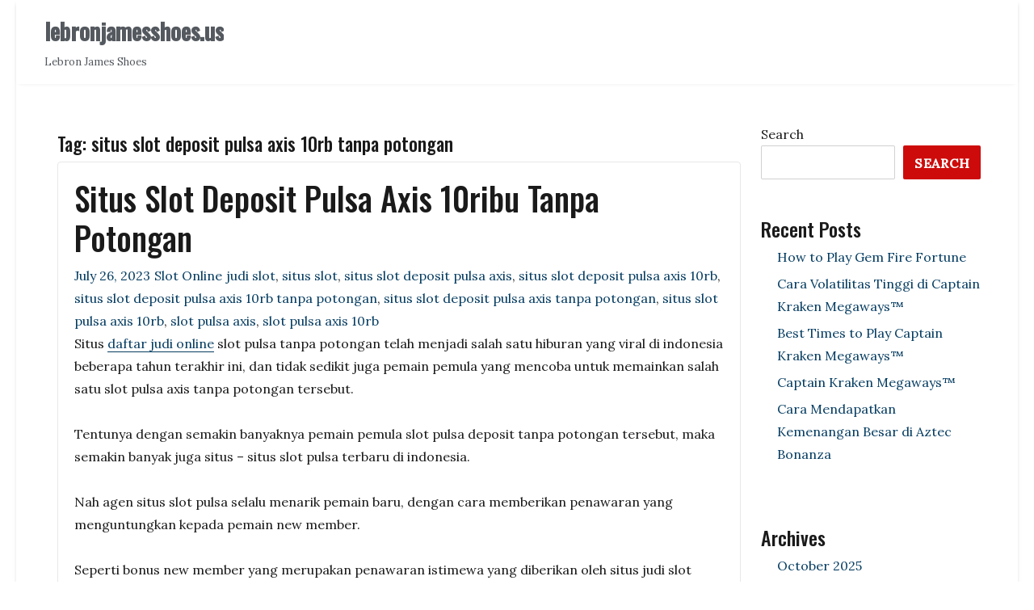

--- FILE ---
content_type: text/html; charset=utf-8
request_url: https://lebronjamesshoes.us/tag/situs-slot-deposit-pulsa-axis-10rb-tanpa-potongan/
body_size: 12719
content:
<!DOCTYPE html>
<html lang="en-US" class="no-js" amp="" data-amp-auto-lightbox-disable transformed="self;v=1" i-amphtml-layout="" i-amphtml-no-boilerplate="">
<head><meta charset="UTF-8"><meta name="viewport" content="width=device-width"><link rel="preconnect" href="https://cdn.ampproject.org"><style amp-runtime="" i-amphtml-version="012512221826001">html{overflow-x:hidden!important}html.i-amphtml-fie{height:100%!important;width:100%!important}html:not([amp4ads]),html:not([amp4ads]) body{height:auto!important}html:not([amp4ads]) body{margin:0!important}body{-webkit-text-size-adjust:100%;-moz-text-size-adjust:100%;-ms-text-size-adjust:100%;text-size-adjust:100%}html.i-amphtml-singledoc.i-amphtml-embedded{-ms-touch-action:pan-y pinch-zoom;touch-action:pan-y pinch-zoom}html.i-amphtml-fie>body,html.i-amphtml-singledoc>body{overflow:visible!important}html.i-amphtml-fie:not(.i-amphtml-inabox)>body,html.i-amphtml-singledoc:not(.i-amphtml-inabox)>body{position:relative!important}html.i-amphtml-ios-embed-legacy>body{overflow-x:hidden!important;overflow-y:auto!important;position:absolute!important}html.i-amphtml-ios-embed{overflow-y:auto!important;position:static}#i-amphtml-wrapper{overflow-x:hidden!important;overflow-y:auto!important;position:absolute!important;top:0!important;left:0!important;right:0!important;bottom:0!important;margin:0!important;display:block!important}html.i-amphtml-ios-embed.i-amphtml-ios-overscroll,html.i-amphtml-ios-embed.i-amphtml-ios-overscroll>#i-amphtml-wrapper{-webkit-overflow-scrolling:touch!important}#i-amphtml-wrapper>body{position:relative!important;border-top:1px solid transparent!important}#i-amphtml-wrapper+body{visibility:visible}#i-amphtml-wrapper+body .i-amphtml-lightbox-element,#i-amphtml-wrapper+body[i-amphtml-lightbox]{visibility:hidden}#i-amphtml-wrapper+body[i-amphtml-lightbox] .i-amphtml-lightbox-element{visibility:visible}#i-amphtml-wrapper.i-amphtml-scroll-disabled,.i-amphtml-scroll-disabled{overflow-x:hidden!important;overflow-y:hidden!important}amp-instagram{padding:54px 0px 0px!important;background-color:#fff}amp-iframe iframe{box-sizing:border-box!important}[amp-access][amp-access-hide]{display:none}[subscriptions-dialog],body:not(.i-amphtml-subs-ready) [subscriptions-action],body:not(.i-amphtml-subs-ready) [subscriptions-section]{display:none!important}amp-experiment,amp-live-list>[update]{display:none}amp-list[resizable-children]>.i-amphtml-loading-container.amp-hidden{display:none!important}amp-list [fetch-error],amp-list[load-more] [load-more-button],amp-list[load-more] [load-more-end],amp-list[load-more] [load-more-failed],amp-list[load-more] [load-more-loading]{display:none}amp-list[diffable] div[role=list]{display:block}amp-story-page,amp-story[standalone]{min-height:1px!important;display:block!important;height:100%!important;margin:0!important;padding:0!important;overflow:hidden!important;width:100%!important}amp-story[standalone]{background-color:#000!important;position:relative!important}amp-story-page{background-color:#757575}amp-story .amp-active>div,amp-story .i-amphtml-loader-background{display:none!important}amp-story-page:not(:first-of-type):not([distance]):not([active]){transform:translateY(1000vh)!important}amp-autocomplete{position:relative!important;display:inline-block!important}amp-autocomplete>input,amp-autocomplete>textarea{padding:0.5rem;border:1px solid rgba(0,0,0,.33)}.i-amphtml-autocomplete-results,amp-autocomplete>input,amp-autocomplete>textarea{font-size:1rem;line-height:1.5rem}[amp-fx^=fly-in]{visibility:hidden}amp-script[nodom],amp-script[sandboxed]{position:fixed!important;top:0!important;width:1px!important;height:1px!important;overflow:hidden!important;visibility:hidden}
/*# sourceURL=/css/ampdoc.css*/[hidden]{display:none!important}.i-amphtml-element{display:inline-block}.i-amphtml-blurry-placeholder{transition:opacity 0.3s cubic-bezier(0.0,0.0,0.2,1)!important;pointer-events:none}[layout=nodisplay]:not(.i-amphtml-element){display:none!important}.i-amphtml-layout-fixed,[layout=fixed][width][height]:not(.i-amphtml-layout-fixed){display:inline-block;position:relative}.i-amphtml-layout-responsive,[layout=responsive][width][height]:not(.i-amphtml-layout-responsive),[width][height][heights]:not([layout]):not(.i-amphtml-layout-responsive),[width][height][sizes]:not(img):not([layout]):not(.i-amphtml-layout-responsive){display:block;position:relative}.i-amphtml-layout-intrinsic,[layout=intrinsic][width][height]:not(.i-amphtml-layout-intrinsic){display:inline-block;position:relative;max-width:100%}.i-amphtml-layout-intrinsic .i-amphtml-sizer{max-width:100%}.i-amphtml-intrinsic-sizer{max-width:100%;display:block!important}.i-amphtml-layout-container,.i-amphtml-layout-fixed-height,[layout=container],[layout=fixed-height][height]:not(.i-amphtml-layout-fixed-height){display:block;position:relative}.i-amphtml-layout-fill,.i-amphtml-layout-fill.i-amphtml-notbuilt,[layout=fill]:not(.i-amphtml-layout-fill),body noscript>*{display:block;overflow:hidden!important;position:absolute;top:0;left:0;bottom:0;right:0}body noscript>*{position:absolute!important;width:100%;height:100%;z-index:2}body noscript{display:inline!important}.i-amphtml-layout-flex-item,[layout=flex-item]:not(.i-amphtml-layout-flex-item){display:block;position:relative;-ms-flex:1 1 auto;flex:1 1 auto}.i-amphtml-layout-fluid{position:relative}.i-amphtml-layout-size-defined{overflow:hidden!important}.i-amphtml-layout-awaiting-size{position:absolute!important;top:auto!important;bottom:auto!important}i-amphtml-sizer{display:block!important}@supports (aspect-ratio:1/1){i-amphtml-sizer.i-amphtml-disable-ar{display:none!important}}.i-amphtml-blurry-placeholder,.i-amphtml-fill-content{display:block;height:0;max-height:100%;max-width:100%;min-height:100%;min-width:100%;width:0;margin:auto}.i-amphtml-layout-size-defined .i-amphtml-fill-content{position:absolute;top:0;left:0;bottom:0;right:0}.i-amphtml-replaced-content,.i-amphtml-screen-reader{padding:0!important;border:none!important}.i-amphtml-screen-reader{position:fixed!important;top:0px!important;left:0px!important;width:4px!important;height:4px!important;opacity:0!important;overflow:hidden!important;margin:0!important;display:block!important;visibility:visible!important}.i-amphtml-screen-reader~.i-amphtml-screen-reader{left:8px!important}.i-amphtml-screen-reader~.i-amphtml-screen-reader~.i-amphtml-screen-reader{left:12px!important}.i-amphtml-screen-reader~.i-amphtml-screen-reader~.i-amphtml-screen-reader~.i-amphtml-screen-reader{left:16px!important}.i-amphtml-unresolved{position:relative;overflow:hidden!important}.i-amphtml-select-disabled{-webkit-user-select:none!important;-ms-user-select:none!important;user-select:none!important}.i-amphtml-notbuilt,[layout]:not(.i-amphtml-element),[width][height][heights]:not([layout]):not(.i-amphtml-element),[width][height][sizes]:not(img):not([layout]):not(.i-amphtml-element){position:relative;overflow:hidden!important;color:transparent!important}.i-amphtml-notbuilt:not(.i-amphtml-layout-container)>*,[layout]:not([layout=container]):not(.i-amphtml-element)>*,[width][height][heights]:not([layout]):not(.i-amphtml-element)>*,[width][height][sizes]:not([layout]):not(.i-amphtml-element)>*{display:none}amp-img:not(.i-amphtml-element)[i-amphtml-ssr]>img.i-amphtml-fill-content{display:block}.i-amphtml-notbuilt:not(.i-amphtml-layout-container),[layout]:not([layout=container]):not(.i-amphtml-element),[width][height][heights]:not([layout]):not(.i-amphtml-element),[width][height][sizes]:not(img):not([layout]):not(.i-amphtml-element){color:transparent!important;line-height:0!important}.i-amphtml-ghost{visibility:hidden!important}.i-amphtml-element>[placeholder],[layout]:not(.i-amphtml-element)>[placeholder],[width][height][heights]:not([layout]):not(.i-amphtml-element)>[placeholder],[width][height][sizes]:not([layout]):not(.i-amphtml-element)>[placeholder]{display:block;line-height:normal}.i-amphtml-element>[placeholder].amp-hidden,.i-amphtml-element>[placeholder].hidden{visibility:hidden}.i-amphtml-element:not(.amp-notsupported)>[fallback],.i-amphtml-layout-container>[placeholder].amp-hidden,.i-amphtml-layout-container>[placeholder].hidden{display:none}.i-amphtml-layout-size-defined>[fallback],.i-amphtml-layout-size-defined>[placeholder]{position:absolute!important;top:0!important;left:0!important;right:0!important;bottom:0!important;z-index:1}amp-img[i-amphtml-ssr]:not(.i-amphtml-element)>[placeholder]{z-index:auto}.i-amphtml-notbuilt>[placeholder]{display:block!important}.i-amphtml-hidden-by-media-query{display:none!important}.i-amphtml-element-error{background:red!important;color:#fff!important;position:relative!important}.i-amphtml-element-error:before{content:attr(error-message)}i-amp-scroll-container,i-amphtml-scroll-container{position:absolute;top:0;left:0;right:0;bottom:0;display:block}i-amp-scroll-container.amp-active,i-amphtml-scroll-container.amp-active{overflow:auto;-webkit-overflow-scrolling:touch}.i-amphtml-loading-container{display:block!important;pointer-events:none;z-index:1}.i-amphtml-notbuilt>.i-amphtml-loading-container{display:block!important}.i-amphtml-loading-container.amp-hidden{visibility:hidden}.i-amphtml-element>[overflow]{cursor:pointer;position:relative;z-index:2;visibility:hidden;display:initial;line-height:normal}.i-amphtml-layout-size-defined>[overflow]{position:absolute}.i-amphtml-element>[overflow].amp-visible{visibility:visible}template{display:none!important}.amp-border-box,.amp-border-box *,.amp-border-box :after,.amp-border-box :before{box-sizing:border-box}amp-pixel{display:none!important}amp-analytics,amp-auto-ads,amp-story-auto-ads{position:fixed!important;top:0!important;width:1px!important;height:1px!important;overflow:hidden!important;visibility:hidden}amp-story{visibility:hidden!important}html.i-amphtml-fie>amp-analytics{position:initial!important}[visible-when-invalid]:not(.visible),form [submit-error],form [submit-success],form [submitting]{display:none}amp-accordion{display:block!important}@media (min-width:1px){:where(amp-accordion>section)>:first-child{margin:0;background-color:#efefef;padding-right:20px;border:1px solid #dfdfdf}:where(amp-accordion>section)>:last-child{margin:0}}amp-accordion>section{float:none!important}amp-accordion>section>*{float:none!important;display:block!important;overflow:hidden!important;position:relative!important}amp-accordion,amp-accordion>section{margin:0}amp-accordion:not(.i-amphtml-built)>section>:last-child{display:none!important}amp-accordion:not(.i-amphtml-built)>section[expanded]>:last-child{display:block!important}
/*# sourceURL=/css/ampshared.css*/</style><meta name="robots" content="index, follow, max-image-preview:large, max-snippet:-1, max-video-preview:-1"><meta property="og:locale" content="en_US"><meta property="og:type" content="article"><meta property="og:title" content="situs slot deposit pulsa axis 10rb tanpa potongan Archives - lebronjamesshoes.us"><meta property="og:url" content="https://lebronjamesshoes.us/tag/situs-slot-deposit-pulsa-axis-10rb-tanpa-potongan/"><meta property="og:site_name" content="lebronjamesshoes.us"><meta name="twitter:card" content="summary_large_image"><meta name="generator" content="WordPress 6.9"><meta name="generator" content="AMP Plugin v2.4.2; mode=standard"><link rel="dns-prefetch" href="//fonts.googleapis.com"><link rel="preload" href="https://lebronjamesshoes.us/wp-content/themes/one-page-business/fonts/font-awesome/fonts/fontawesome-webfont.eot#iefix&amp;v=4.7.0" as="font" crossorigin=""><link rel="preconnect" href="https://fonts.gstatic.com" crossorigin=""><link rel="dns-prefetch" href="https://fonts.gstatic.com"><script async="" src="https://cdn.ampproject.org/v0.mjs" type="module" crossorigin="anonymous"></script><script async nomodule src="https://cdn.ampproject.org/v0.js" crossorigin="anonymous"></script><script src="https://cdn.ampproject.org/v0/amp-form-0.1.mjs" async="" custom-element="amp-form" type="module" crossorigin="anonymous"></script><script async nomodule src="https://cdn.ampproject.org/v0/amp-form-0.1.js" crossorigin="anonymous" custom-element="amp-form"></script><link crossorigin="anonymous" rel="stylesheet" id="one-page-business-fonts-css" href="https://fonts.googleapis.com/css?family=Oswald%3A300%2C400%2C500%7CLora%3A300%2C400%2C500&amp;subset=latin%2Clatin-ext" type="text/css" media="all"><style amp-custom="">amp-img:is([sizes=auto i],[sizes^="auto," i]){contain-intrinsic-size:3000px 1500px}amp-img.amp-wp-enforced-sizes{object-fit:contain}amp-img img,amp-img noscript{image-rendering:inherit;object-fit:inherit;object-position:inherit}:root{--wp-block-synced-color:#7a00df;--wp-block-synced-color--rgb:122,0,223;--wp-bound-block-color:var(--wp-block-synced-color);--wp-editor-canvas-background:#ddd;--wp-admin-theme-color:#007cba;--wp-admin-theme-color--rgb:0,124,186;--wp-admin-theme-color-darker-10:#006ba1;--wp-admin-theme-color-darker-10--rgb:0,107,160.5;--wp-admin-theme-color-darker-20:#005a87;--wp-admin-theme-color-darker-20--rgb:0,90,135;--wp-admin-border-width-focus:2px}@media (min-resolution:192dpi){:root{--wp-admin-border-width-focus:1.5px}}.wp-element-button{cursor:pointer}:root{--wp--preset--font-size--normal:16px;--wp--preset--font-size--huge:42px}.screen-reader-text{border:0;clip-path:inset(50%);height:1px;margin:-1px;overflow:hidden;padding:0;position:absolute;width:1px}.screen-reader-text:not(#_#_#_#_#_#_#_){word-wrap:normal}.screen-reader-text:focus{background-color:#ddd;clip-path:none;color:#444;display:block;font-size:1em;height:auto;left:5px;line-height:normal;padding:15px 23px 14px;text-decoration:none;top:5px;width:auto;z-index:100000}html :where(.has-border-color){border-style:solid}html :where([data-amp-original-style*=border-top-color]){border-top-style:solid}html :where([data-amp-original-style*=border-right-color]){border-right-style:solid}html :where([data-amp-original-style*=border-bottom-color]){border-bottom-style:solid}html :where([data-amp-original-style*=border-left-color]){border-left-style:solid}html :where([data-amp-original-style*=border-width]){border-style:solid}html :where([data-amp-original-style*=border-top-width]){border-top-style:solid}html :where([data-amp-original-style*=border-right-width]){border-right-style:solid}html :where([data-amp-original-style*=border-bottom-width]){border-bottom-style:solid}html :where([data-amp-original-style*=border-left-width]){border-left-style:solid}html :where(amp-img[class*=wp-image-]),html :where(amp-anim[class*=wp-image-]){height:auto;max-width:100%}:where(figure){margin:0 0 1em}html :where(.is-position-sticky){--wp-admin--admin-bar--position-offset:var(--wp-admin--admin-bar--height,0px)}@media screen and (max-width:600px){html :where(.is-position-sticky){--wp-admin--admin-bar--position-offset:0px}}.wp-block-archives{box-sizing:border-box}.wp-block-categories{box-sizing:border-box}.wp-block-latest-posts{box-sizing:border-box}.wp-block-latest-posts.wp-block-latest-posts__list{list-style:none}.wp-block-latest-posts.wp-block-latest-posts__list li{clear:both;overflow-wrap:break-word}:root :where(.wp-block-latest-posts.is-grid){padding:0}:root :where(.wp-block-latest-posts.wp-block-latest-posts__list){padding-left:0}.wp-block-search__button{margin-left:10px;word-break:normal}:where(.wp-block-search__button){border:1px solid #ccc;padding:6px 10px}.wp-block-search__inside-wrapper{display:flex;flex:auto;flex-wrap:nowrap;max-width:100%}.wp-block-search__label{width:100%}:where(.wp-block-search__input){appearance:none;border:1px solid #949494;flex-grow:1;font-family:inherit;font-size:inherit;font-style:inherit;font-weight:inherit;letter-spacing:inherit;line-height:inherit;margin-left:0;margin-right:0;min-width:3rem;padding:8px;text-transform:inherit}:where(.wp-block-search__input):not(#_#_#_#_#_#_#_){text-decoration:unset}:where(.wp-block-search__button-inside .wp-block-search__inside-wrapper){background-color:#fff;border:1px solid #949494;box-sizing:border-box;padding:4px}:where(.wp-block-search__button-inside .wp-block-search__inside-wrapper) .wp-block-search__input{border:none;border-radius:0;padding:0 4px}:where(.wp-block-search__button-inside .wp-block-search__inside-wrapper) .wp-block-search__input:focus{outline:none}:where(.wp-block-search__button-inside .wp-block-search__inside-wrapper) :where(.wp-block-search__button){padding:4px 8px}.wp-block-group{box-sizing:border-box}:where(.wp-block-group.wp-block-group-is-layout-constrained){position:relative}:root{--wp--preset--aspect-ratio--square:1;--wp--preset--aspect-ratio--4-3:4/3;--wp--preset--aspect-ratio--3-4:3/4;--wp--preset--aspect-ratio--3-2:3/2;--wp--preset--aspect-ratio--2-3:2/3;--wp--preset--aspect-ratio--16-9:16/9;--wp--preset--aspect-ratio--9-16:9/16;--wp--preset--color--black:#000;--wp--preset--color--cyan-bluish-gray:#abb8c3;--wp--preset--color--white:#fff;--wp--preset--color--pale-pink:#f78da7;--wp--preset--color--vivid-red:#cf2e2e;--wp--preset--color--luminous-vivid-orange:#ff6900;--wp--preset--color--luminous-vivid-amber:#fcb900;--wp--preset--color--light-green-cyan:#7bdcb5;--wp--preset--color--vivid-green-cyan:#00d084;--wp--preset--color--pale-cyan-blue:#8ed1fc;--wp--preset--color--vivid-cyan-blue:#0693e3;--wp--preset--color--vivid-purple:#9b51e0;--wp--preset--gradient--vivid-cyan-blue-to-vivid-purple:linear-gradient(135deg,#0693e3 0%,#9b51e0 100%);--wp--preset--gradient--light-green-cyan-to-vivid-green-cyan:linear-gradient(135deg,#7adcb4 0%,#00d082 100%);--wp--preset--gradient--luminous-vivid-amber-to-luminous-vivid-orange:linear-gradient(135deg,#fcb900 0%,#ff6900 100%);--wp--preset--gradient--luminous-vivid-orange-to-vivid-red:linear-gradient(135deg,#ff6900 0%,#cf2e2e 100%);--wp--preset--gradient--very-light-gray-to-cyan-bluish-gray:linear-gradient(135deg,#eee 0%,#a9b8c3 100%);--wp--preset--gradient--cool-to-warm-spectrum:linear-gradient(135deg,#4aeadc 0%,#9778d1 20%,#cf2aba 40%,#ee2c82 60%,#fb6962 80%,#fef84c 100%);--wp--preset--gradient--blush-light-purple:linear-gradient(135deg,#ffceec 0%,#9896f0 100%);--wp--preset--gradient--blush-bordeaux:linear-gradient(135deg,#fecda5 0%,#fe2d2d 50%,#6b003e 100%);--wp--preset--gradient--luminous-dusk:linear-gradient(135deg,#ffcb70 0%,#c751c0 50%,#4158d0 100%);--wp--preset--gradient--pale-ocean:linear-gradient(135deg,#fff5cb 0%,#b6e3d4 50%,#33a7b5 100%);--wp--preset--gradient--electric-grass:linear-gradient(135deg,#caf880 0%,#71ce7e 100%);--wp--preset--gradient--midnight:linear-gradient(135deg,#020381 0%,#2874fc 100%);--wp--preset--font-size--small:13px;--wp--preset--font-size--medium:20px;--wp--preset--font-size--large:36px;--wp--preset--font-size--x-large:42px;--wp--preset--spacing--20:.44rem;--wp--preset--spacing--30:.67rem;--wp--preset--spacing--40:1rem;--wp--preset--spacing--50:1.5rem;--wp--preset--spacing--60:2.25rem;--wp--preset--spacing--70:3.38rem;--wp--preset--spacing--80:5.06rem;--wp--preset--shadow--natural:6px 6px 9px rgba(0,0,0,.2);--wp--preset--shadow--deep:12px 12px 50px rgba(0,0,0,.4);--wp--preset--shadow--sharp:6px 6px 0px rgba(0,0,0,.2);--wp--preset--shadow--outlined:6px 6px 0px -3px #fff,6px 6px #000;--wp--preset--shadow--crisp:6px 6px 0px #000}:where(.is-layout-flex){gap:.5em}:where(.is-layout-grid){gap:.5em}:where(.wp-block-columns.is-layout-flex){gap:2em}:where(.wp-block-columns.is-layout-grid){gap:2em}:where(.wp-block-post-template.is-layout-flex){gap:1.25em}:where(.wp-block-post-template.is-layout-grid){gap:1.25em}*,:after,:before{-webkit-box-sizing:border-box;-moz-box-sizing:border-box;box-sizing:border-box}amp-img{vertical-align:middle}.container{padding-right:15px;padding-left:15px;margin-right:auto;margin-left:auto}[role=button]{cursor:pointer}@media (min-width:768px){.container{width:750px}}@media (min-width:992px){.container{width:970px}}@media (min-width:1200px){.container{width:1170px}}.row{margin-right:-15px;margin-left:-15px}.col-lg-3,.col-lg-9,.col-md-12,.col-md-3,.col-md-9,.col-sm-12,.col-sm-3,.col-sm-4,.col-sm-8,.col-xs-12{position:relative;min-height:1px;padding-right:15px;padding-left:15px}.col-xs-12{float:left}.col-xs-12{width:100%}@media (min-width:768px){.col-sm-12,.col-sm-3,.col-sm-4,.col-sm-8{float:left}.col-sm-12{width:100%}.col-sm-8{width:66.66666667%}.col-sm-4{width:33.33333333%}.col-sm-3{width:25%}}@media (min-width:992px){.col-md-12,.col-md-3,.col-md-9{float:left}.col-md-12{width:100%}.col-md-9{width:75%}.col-md-3{width:25%}}@media (min-width:1200px){.col-lg-3,.col-lg-9{float:left}.col-lg-9{width:75%}.col-lg-3{width:25%}}.container:after,.container:before,.row:after,.row:before{display:table;content:" "}.container:after,.row:after{clear:both}@font-face{font-family:"FontAwesome";src:url("https://lebronjamesshoes.us/wp-content/themes/one-page-business/fonts/font-awesome/fonts/fontawesome-webfont.eot?v=4.7.0");src:url("https://lebronjamesshoes.us/wp-content/themes/one-page-business/fonts/font-awesome/fonts/fontawesome-webfont.eot#iefix&v=4.7.0") format("embedded-opentype"),url("https://lebronjamesshoes.us/wp-content/themes/one-page-business/fonts/font-awesome/fonts/fontawesome-webfont.woff2?v=4.7.0") format("woff2"),url("https://lebronjamesshoes.us/wp-content/themes/one-page-business/fonts/font-awesome/fonts/fontawesome-webfont.woff?v=4.7.0") format("woff"),url("https://lebronjamesshoes.us/wp-content/themes/one-page-business/fonts/font-awesome/fonts/fontawesome-webfont.ttf?v=4.7.0") format("truetype"),url("https://lebronjamesshoes.us/wp-content/themes/one-page-business/fonts/font-awesome/fonts/fontawesome-webfont.svg?v=4.7.0#fontawesomeregular") format("svg");font-weight:normal;font-style:normal}.fa{display:inline-block;font:normal normal normal 14px/1 FontAwesome;font-size:inherit;text-rendering:auto;-webkit-font-smoothing:antialiased;-moz-osx-font-smoothing:grayscale}@-webkit-keyframes fa-spin{0%{-webkit-transform:rotate(0deg);transform:rotate(0deg)}100%{-webkit-transform:rotate(359deg);transform:rotate(359deg)}}@keyframes fa-spin{0%{-webkit-transform:rotate(0deg);transform:rotate(0deg)}100%{-webkit-transform:rotate(359deg);transform:rotate(359deg)}}.fa-angle-up:before{content:""}html{font-family:sans-serif;-webkit-text-size-adjust:100%;-ms-text-size-adjust:100%}body{margin:0}article,aside,footer,header,main,section{display:block}[hidden]{display:none}a{background-color:transparent}amp-img{border:0}button,input{color:inherit;font:inherit;margin:0}button{overflow:visible}button,input{max-width:100%}button,html input[type="button"],input[type="reset"],input[type="submit"]{-webkit-appearance:button;cursor:pointer}button[disabled],html input[disabled]{cursor:default;opacity:.5}button::-moz-focus-inner,input::-moz-focus-inner{border:0;padding:0}input[type="checkbox"],input[type="radio"]{-webkit-box-sizing:border-box;-moz-box-sizing:border-box;box-sizing:border-box;margin-right:.4375em;padding:0}input[type="date"]::-webkit-inner-spin-button,input[type="date"]::-webkit-outer-spin-button,input[type="time"]::-webkit-inner-spin-button,input[type="time"]::-webkit-outer-spin-button,input[type="datetime-local"]::-webkit-inner-spin-button,input[type="datetime-local"]::-webkit-outer-spin-button,input[type="week"]::-webkit-inner-spin-button,input[type="week"]::-webkit-outer-spin-button,input[type="month"]::-webkit-inner-spin-button,input[type="month"]::-webkit-outer-spin-button,input[type="number"]::-webkit-inner-spin-button,input[type="number"]::-webkit-outer-spin-button{height:auto}input[type="search"]{-webkit-appearance:textfield;font-family:initial}input[type="search"]::-webkit-search-cancel-button,input[type="search"]::-webkit-search-decoration{-webkit-appearance:none}body,button,input{color:#1a1a1a;font-size:16px;font-size:1rem;line-height:1.75}h1,h2{clear:both;font-weight:500;margin:0;text-rendering:optimizeLegibility}p{margin:0 0 1.75em}i{font-style:italic}html{-webkit-box-sizing:border-box;-moz-box-sizing:border-box;box-sizing:border-box}*,*:before,*:after{-webkit-box-sizing:inherit;-moz-box-sizing:inherit;box-sizing:inherit}body{background:#1a1a1a}ul{margin:0 0 1.75em 1.25em;padding:0}ul{list-style:no}li > ul{margin-bottom:0}amp-img{height:auto;max-width:100%;vertical-align:middle}::-webkit-input-placeholder{color:#686868}:-moz-placeholder{color:#686868}::-moz-placeholder{color:#686868;opacity:1}:-ms-input-placeholder{color:#686868}input{line-height:normal}button,button[disabled]:hover,button[disabled]:focus,input[type="button"],input[type="button"][disabled]:hover,input[type="button"][disabled]:focus,input[type="reset"],input[type="reset"][disabled]:hover,input[type="reset"][disabled]:focus,input[type="submit"],input[type="submit"][disabled]:hover,input[type="submit"][disabled]:focus{background:#007acc;border:0;border-radius:2px;color:#fff;font-weight:700;letter-spacing:.046875em;line-height:1;padding:.84375em .875em .78125em;text-transform:uppercase}button:hover,button:focus,input[type="button"]:hover,input[type="button"]:focus,input[type="reset"]:hover,input[type="reset"]:focus,input[type="submit"]:hover,input[type="submit"]:focus{background:#007acc}button:focus,input[type="button"]:focus,input[type="reset"]:focus,input[type="submit"]:focus{outline:thin dotted;outline-offset:-4px}input[type="date"],input[type="time"],input[type="datetime-local"],input[type="week"],input[type="month"],input[type="text"],input[type="email"],input[type="url"],input[type="password"],input[type="search"],input[type="tel"],input[type="number"]{background:#fff;background-image:-webkit-linear-gradient(rgba(255,255,255,0),rgba(255,255,255,0));border:1px solid #d1d1d1;border-radius:2px;color:#888;padding:.65em .4375em;width:100%}input[type="date"]:focus,input[type="time"]:focus,input[type="datetime-local"]:focus,input[type="week"]:focus,input[type="month"]:focus,input[type="text"]:focus,input[type="email"]:focus,input[type="url"]:focus,input[type="password"]:focus,input[type="search"]:focus,input[type="tel"]:focus,input[type="number"]:focus{background-color:#fff;border-color:#007acc;color:#1a1a1a;outline:0}.post{position:relative;border:1px solid #e8e8e8;background:white;margin:0 0 30px;-webkit-border-radius:4px;-moz-border-radius:4px;border-radius:4px;padding:20px}a{color:#007acc;text-decoration:none}a:hover,a:focus,a:active{color:#686868}a:focus{outline:thin dotted}a:hover,a:active{outline:0}.entry-content a,.textwidget a,.entry-footer a:hover,.site-info a:hover{box-shadow:0 1px 0 0 currentColor}.entry-content a:hover,.entry-content a:focus,.textwidget a:hover,.textwidget a:focus{box-shadow:none}.screen-reader-text{clip:rect(1px,1px,1px,1px);height:1px;overflow:hidden;width:1px}.screen-reader-text:not(#_#_#_#_#_#_#_){position:absolute;word-wrap:normal}.site .skip-link{background-color:#f1f1f1;box-shadow:0 0 1px 1px rgba(0,0,0,.2);color:#21759b;display:block;font-size:14px;font-weight:700;left:-9999em;outline:none;padding:15px 23px 14px;text-decoration:none;text-transform:none;top:-9999em}.site .skip-link:focus{clip:auto;height:auto;left:6px;top:7px;width:auto;z-index:100000}.entry-content:before,.entry-content:after,.site-content:before,.site-content:after,.site-main > article:before,.site-main > article:after,.textwidget:before,.textwidget:after{content:"";display:table}.entry-content:after,.site-content:after,.site-main > article:after,.textwidget:after{clear:both}.widget{margin-bottom:1em;padding:1em .6em .5em}.footer-widget .widget{box-shadow:none}.widget_search{box-shadow:none}.widget-area > :last-child,.widget > :last-child{margin-bottom:0}.widget .widget-title{font-size:21px;letter-spacing:0;text-transform:capitalize;line-height:24px;padding-bottom:12px;margin-bottom:10px}.footer-widget .widget-title{border-bottom:none}.footer-widget h2.widget-title{font-size:1.9rem}.widget .widget-title:empty{margin-bottom:0}.widget ul{list-style:none}.widget ul li{margin-bottom:5px}.widget-title a{color:#1a1a1a}.site{margin:0px auto}.site-inner{margin:0 auto;position:relative}.site-content{word-wrap:break-word}.site-main{margin-bottom:3.5em;margin-top:2em}.site-main > :last-child{margin-bottom:0}.site-header-main{-webkit-align-items:center;-ms-flex-align:center;align-items:center;display:-webkit-flex;display:-ms-flexbox;display:flex;-webkit-flex-wrap:wrap;-ms-flex-wrap:wrap;flex-wrap:wrap;padding:3px 15px}.site-branding{margin:.875em auto .875em 0;max-width:100%;min-width:0;overflow:hidden}.site-title{font-size:23px;font-size:1.4375rem;font-weight:700;line-height:1.2173913043;margin:0}.site-branding .site-title a:hover,.site-branding .site-title a:focus{color:#007acc}.site-description{display:none;font-size:13px;font-size:.8125rem;font-weight:400;margin:.538461538em 0 0}.site-main > article{margin-bottom:3.5em;position:relative}.entry-header,.entry-content,.entry-footer{margin-right:7.6923%;margin-left:7.6923%}.entry-title{font-size:28px;font-size:1.75rem;font-weight:500;line-height:1.25;margin-bottom:1em}.entry-title a{color:#1a1a1a}.entry-title a:hover,.entry-title a:focus{color:#007acc}.entry-content{border-color:#d1d1d1}.entry-content h1,.textwidget h1{font-size:28px;font-size:1.75rem;line-height:1.25;margin-top:2em;margin-bottom:1em}.entry-content h2,.textwidget h2{font-size:23px;font-size:1.4375rem;line-height:1.2173913043;margin-top:2.4347826087em;margin-bottom:1.2173913043em}.entry-content h1,.entry-content h2,.textwidget h1,.textwidget h2{font-weight:900}.entry-content h1:first-child,.entry-content h2:first-child,.textwidget h1:first-child,.textwidget h2:first-child{margin-top:0}.entry-title{-webkit-hyphens:auto;-moz-hyphens:auto;-ms-hyphens:auto;hyphens:auto}.entry-content > :last-child,.textwidget > :last-child{margin-bottom:0}.entry-footer{color:#686868;font-size:13px;font-size:.8125rem;line-height:1.6153846154;margin-top:2.1538461538em}.entry-footer:empty{margin:0}.entry-footer a{color:#686868}.entry-footer a:hover,.entry-footer a:focus{color:#007acc}.entry-footer > span:not(:last-child):after{content:"/";display:inline-block;opacity:.7;padding:0 .538461538em}.entry-footer .avatar{height:21px;margin:-.1538461538em .5384615385em 0 0;width:21px}.updated:not(.published){display:none}.byline{display:none}.page-header{margin:0 7.6923% .5em;padding-top:1.75em}.page-title{font-size:23px;font-size:1.4375rem;line-height:1.2173913043}.sidebar{margin-bottom:3.5em;margin-top:2em}.site-footer{padding:1em 0 .5em}.site-info{font-size:15px;font-size:.9999rem;line-height:1.6153846154;text-align:center}.site-info a:hover,.site-info a:focus{color:#007acc}.site-footer .site-title{font-family:inherit;font-size:inherit;font-weight:400}.site-footer .site-title:after{content:"/";display:inline-block;opacity:.7;padding:0 .307692308em 0 .538461538em}.site-footer span[role=separator]{opacity:.7;padding:0 .307692308em 0 .538461538em}.site-footer span[role=separator]::before{content:"/"}.site-footer .footer-info{padding-top:15px;margin-top:10px}.site .avatar{border-radius:50%}.entry-content a amp-img,.textwidget a amp-img{display:block}@media screen and (max-width: 44.375em){.site-branding{width:100%;text-align:center}}@media screen and (max-width: 56.875em){.site-info{padding-bottom:20px}}@media screen and (min-width: 44.375em){.vertical-center{display:-ms-flexbox;display:-webkit-flex;display:flex;-ms-flex-align:center;-webkit-align-items:center;-webkit-box-align:center;align-items:center}.site-info-container{display:inline-block}body:not(.custom-background-image):before,body:not(.custom-background-image):after{background:inherit;content:"";display:block;left:0;position:fixed;width:100%;z-index:99}body:not(.custom-background-image):before{top:0}body:not(.custom-background-image):after{bottom:0}.site{margin:0px auto}.site-main{margin-bottom:5.25em}.site-branding{margin-top:1.3125em;margin-bottom:1.3125em}.site-title{font-size:28px;font-size:1.75rem;line-height:1.25}.site-description{display:block}.site-main > article{margin-bottom:5.25em}.entry-title{font-size:33px;font-size:2.0625rem;line-height:1.2727272727;margin-bottom:.8484848485em}.entry-content li > ul{margin-left:1.25em}.widget{margin-bottom:5.25em}}@media screen and (min-width: 56.875em){.site-header-main{-webkit-align-items:flex-start;-ms-flex-align:start;align-items:flex-start;align-items:flex-start;padding:0px 15px;max-width:1200px;margin:0 auto}.site-content{padding:0 1em;max-width:1200px;margin:0 auto}.entry-header,.entry-content,.entry-footer,.page-header{margin-right:0;margin-left:0}.site-footer{-webkit-align-items:center;-ms-flex-align:center;align-items:center;display:-webkit-flex;display:-ms-flexbox;display:flex;-webkit-flex-wrap:wrap;-ms-flex-wrap:wrap;flex-wrap:wrap}.site-info{margin:.537em auto .537em 0;-webkit-order:1;-ms-flex-order:1;order:1}.sidebar{padding:0}}@media screen and (min-width: 61.5625em){.site-main{margin-bottom:7em}.site-branding{margin-bottom:1em}.widget{margin-bottom:1em}.site-main > article{margin-bottom:2.3em}.entry-title{font-size:40px;font-size:2.5rem;line-height:1.225;margin-bottom:.2em}.entry-content h1{font-size:33px;font-size:2.0625rem;line-height:1.2727272727;margin-top:1.696969697em;margin-bottom:.8484848485em}.entry-content h2{font-size:28px;font-size:1.75rem;line-height:1.25;margin-top:.9em;margin-bottom:1em}.sidebar{margin-bottom:7em}body:not(.search-results) article:not(.type-page) .entry-content{width:100%}body:not(.search-results) article:not(.type-page) .entry-footer{margin-top:1.15em;width:100%}body:not(.search-results) article:not(.type-page) .entry-footer > .byline:after{display:none}body:not(.search-results) .cat-links,body:not(.search-results) .tags-links,body:not(.search-results) article:not(.sticky) .posted-on{margin-bottom:.5384615385em}body:not(.search-results) article:not(.type-page) .entry-footer .avatar{display:block;height:auto;margin:0 0 .5384615385em;width:49px}}@media print{form,button,input,.sidebar{display:none}body{font-size:12pt}.site-title,.page-title,.entry-content h2{font-size:17.25pt}.site-description{display:block}.entry-title{font-size:24.75pt;line-height:1.2727272727;margin-bottom:1.696969697em}.entry-content h1{font-size:21pt}.site-description,.entry-footer,.site-info{font-size:9.75pt}body:not(#_#_#_#_#_#_#_#_),.site:not(#_#_#_#_#_#_#_){background:none}body:not(#_#_#_#_#_#_#_#_),.site-branding .site-title a:not(#_#_#_#_#_#_#_#_),.entry-title a:not(#_#_#_#_#_#_#_#_){color:#1a1a1a}.page-header:not(#_#_#_#_#_#_#_){border-color:#1a1a1a}.site-description:not(#_#_#_#_#_#_#_),.entry-footer:not(#_#_#_#_#_#_#_),.entry-footer a:not(#_#_#_#_#_#_#_#_),.site-info:not(#_#_#_#_#_#_#_),.site-info a:not(#_#_#_#_#_#_#_#_){color:#686868}a:not(#_#_#_#_#_#_#_#_){color:#007acc}.entry-content a{box-shadow:none}.entry-content a:not(#_#_#_#_#_#_#_#_){border-bottom:1px solid #007acc}.site{margin:5%}.site-inner{max-width:none}.site-header{padding:0 0 1.75em}.site-branding{margin-top:0;margin-bottom:1.75em}.site-main{margin-bottom:3.5em}.entry-header,.entry-footer,.page-header,.entry-content{margin-right:0;margin-left:0}.site-main > article{margin-bottom:3.5em}.site-footer{padding:0}}.cat-links,.tags-links,.entry-footer .posted-on{padding-left:5px}.author.vcard{padding-right:15px}.box-layout-style{box-shadow:0 4px 6px -1px rgba(0,0,0,.1),0 2px 4px -1px rgba(0,0,0,.06);max-width:1240px;margin:0px auto}.site-footer .fa{font-family:"FontAwesome"}.scroll-to-top{bottom:15px;display:none;height:40px;width:40px;opacity:1;position:fixed;right:10px;text-align:center;overflow:hidden;z-index:9999;border-radius:4px}.scroll-to-top i{font-size:22px;line-height:40px}.scroll-to-top i:not(#_#_#_#_#_#_#_#_){color:#fff}#masthead.box_shadow{box-shadow:0 2px 6px -4px rgba(0,0,0,.16)}.normal-header .site-header{background-image:none}.page-header{border-bottom:initial;display:inline-block}.normal-header .site-description{max-width:400px}.scroll-to-top{background-color:#ce0b0b}.site-header{background-color:#fff;background-size:cover;background-position:center top;background-attachment:fixed}.site-branding .site-title a:hover,.site-branding .site-title a:focus{color:#d33}.site-footer{background-image:url("");background:linear-gradient(140deg,#730404 0%,#007ac4 100%);background-size:cover;background-position:center bottom;border-top:0px solid #e6e6e6}.footer-text .widget-title,.footer-text a,.footer-text p,.footer-text li,.footer-text h1,.footer-text h2,.site-info a,.site-info{color:#fff;font-weight:400;line-height:2;text-decoration:none;transition:all .2s ease-in-out}body{background-color:#fff}.site-title a,.site-description{color:#54595f}button,button[disabled]:hover,button[disabled]:focus,input[type='button'],input[type='button'][disabled]:hover,input[type='button'][disabled]:focus,input[type='reset'],input[type='reset'][disabled]:hover,input[type='reset'][disabled]:focus,input[type='submit'],input[type='submit'][disabled]:hover,input[type='submit'][disabled]:focus{color:#fff}a,.entry-title a:hover,.entry-title a:focus,.entry-footer a:hover,.entry-footer a:focus{color:#063d62}button:hover,button:focus,input[type='button']:hover,input[type='button']:focus,input[type='reset']:hover,input[type='reset']:focus,input[type='submit']:hover,input[type='submit']:focus{background-color:#063d62}input[type='date']:focus,input[type='time']:focus,input[type='datetime-local']:focus,input[type='week']:focus,input[type='month']:focus,input[type='text']:focus,input[type='email']:focus,input[type='url']:focus,input[type='password']:focus,input[type='search']:focus,input[type='tel']:focus,input[type='number']:focus{border-color:#063d62}body,.widget-title a,.entry-title a{color:#1a1a1a}.widget,.page-header{border-color:#1a1a1a}button,button[disabled]:hover,button[disabled]:focus,input[type='button'],input[type='button'][disabled]:hover,input[type='button'][disabled]:focus,input[type='reset'],input[type='reset'][disabled]:hover,input[type='reset'][disabled]:focus,input[type='submit'],input[type='submit'][disabled]:hover,input[type='submit'][disabled]:focus{background-color:#ce0b0b}a:hover,a:focus,a:active,.entry-footer,.entry-footer a{color:#1a1a1a}#secondary .widget .widget-title{border-bottom:2px solid #e1e1e1}input[type='date'],input[type='time'],input[type='datetime-local'],input[type='week'],input[type='month'],input[type='text'],input[type='email'],input[type='url'],input[type='password'],input[type='search'],input[type='tel'],input[type='number'],.entry-content{border-color:#1a1a1a;border-color:rgba(26,26,26,.2)}h1,h2,.site-title a,.entry-title,.page-title,.site .skip-link,.site-footer .site-title:after,.site-footer span[role=separator]{font-family:Oswald,Sans serif}html{font-family:Lora,Sans Serif}@keyframes bounceIn{0%{transform:scale(1);opacity:1;transform-origin:top center}60%{transform:scale(1.05);opacity:1;transform-origin:top center}100%{transform:scale(1);transform-origin:top center}}@media screen and ( min-width: 48em ){.vertical-center{display:-ms-flexbox;display:-webkit-flex;display:flex;-ms-flex-align:center;-webkit-align-items:center;-webkit-box-align:center;align-items:center}}.site-info{display:none}

/*# sourceURL=amp-custom.css */</style><link rel="profile" href="http://gmpg.org/xfn/11"><link rel="canonical" href="https://lebronjamesshoes.us/tag/situs-slot-deposit-pulsa-axis-10rb-tanpa-potongan/"><script type="application/ld+json" class="yoast-schema-graph">{"@context":"https://schema.org","@graph":[{"@type":"CollectionPage","@id":"https://lebronjamesshoes.us/tag/situs-slot-deposit-pulsa-axis-10rb-tanpa-potongan/","url":"https://lebronjamesshoes.us/tag/situs-slot-deposit-pulsa-axis-10rb-tanpa-potongan/","name":"situs slot deposit pulsa axis 10rb tanpa potongan Archives - lebronjamesshoes.us","isPartOf":{"@id":"https://lebronjamesshoes.us/#website"},"breadcrumb":{"@id":"https://lebronjamesshoes.us/tag/situs-slot-deposit-pulsa-axis-10rb-tanpa-potongan/#breadcrumb"},"inLanguage":"en-US"},{"@type":"BreadcrumbList","@id":"https://lebronjamesshoes.us/tag/situs-slot-deposit-pulsa-axis-10rb-tanpa-potongan/#breadcrumb","itemListElement":[{"@type":"ListItem","position":1,"name":"Home","item":"https://lebronjamesshoes.us/"},{"@type":"ListItem","position":2,"name":"situs slot deposit pulsa axis 10rb tanpa potongan"}]},{"@type":"WebSite","@id":"https://lebronjamesshoes.us/#website","url":"https://lebronjamesshoes.us/","name":"lebronjamesshoes.us","description":"Lebron James Shoes","potentialAction":[{"@type":"SearchAction","target":{"@type":"EntryPoint","urlTemplate":"https://lebronjamesshoes.us/?s={search_term_string}"},"query-input":{"@type":"PropertyValueSpecification","valueRequired":true,"valueName":"search_term_string"}}],"inLanguage":"en-US"}]}</script><link rel="alternate" type="application/rss+xml" title="lebronjamesshoes.us » Feed" href="https://lebronjamesshoes.us/feed/"><link rel="alternate" type="application/rss+xml" title="lebronjamesshoes.us » Comments Feed" href="https://lebronjamesshoes.us/comments/feed/"><link rel="alternate" type="application/rss+xml" title="lebronjamesshoes.us » situs slot deposit pulsa axis 10rb tanpa potongan Tag Feed" href="https://lebronjamesshoes.us/tag/situs-slot-deposit-pulsa-axis-10rb-tanpa-potongan/feed/"><link rel="https://api.w.org/" href="https://lebronjamesshoes.us/wp-json/"><link rel="alternate" title="JSON" type="application/json" href="https://lebronjamesshoes.us/wp-json/wp/v2/tags/42"><link rel="EditURI" type="application/rsd+xml" title="RSD" href="https://lebronjamesshoes.us/xmlrpc.php?rsd"><title>situs slot deposit pulsa axis 10rb tanpa potongan Archives - lebronjamesshoes.us</title></head>

<body class="archive tag tag-situs-slot-deposit-pulsa-axis-10rb-tanpa-potongan tag-42 wp-embed-responsive wp-theme-one-page-business hfeed">
<div class="box-layout-style">
<div id="page" class="site normal-header">
	<div class="site-inner">
		<a class="skip-link screen-reader-text" href="#content">Skip to content</a>
		
				
		<header id="masthead" class="box_shadow  site-header" role="banner">
						<div id="site-header-main" class="site-header-main vertical-center">
				<div class="site-branding vertical-center">
				<div class="site-info-container ">
					<p class="site-title"><a href="https://lebronjamesshoes.us/" rel="home">lebronjamesshoes.us</a></p>
						<p class="site-description">Lebron James Shoes</p>
				</div>
	</div>

			
			</div>
		</header>
		



<div id="content" class="site-content">

	<div id="primary" class="content-area col-xs-12 col-sm-8 col-md-9 col-lg-9">
		<main id="main" class="site-main" role="main">

		
			<header class="page-header">
				<h1 class="page-title">Tag: <span>situs slot deposit pulsa axis 10rb tanpa potongan</span></h1>			</header>

			
<article id="post-156" class="post-156 post type-post status-publish format-standard hentry category-slot-online tag-judi-slot tag-situs-slot tag-situs-slot-deposit-pulsa-axis tag-situs-slot-deposit-pulsa-axis-10rb tag-situs-slot-deposit-pulsa-axis-10rb-tanpa-potongan tag-situs-slot-deposit-pulsa-axis-tanpa-potongan tag-situs-slot-pulsa-axis-10rb tag-slot-pulsa-axis tag-slot-pulsa-axis-10rb">
	<header class="entry-header">
		
		<h2 class="entry-title"><a href="https://lebronjamesshoes.us/situs-slot-deposit-pulsa-axis-10ribu-tanpa-potongan/" rel="bookmark">Situs Slot Deposit Pulsa Axis 10ribu Tanpa Potongan</a></h2>		
		<span class="byline"><span class="author vcard"><amp-img alt="" src="https://secure.gravatar.com/avatar/f0a95d550746cfa39bcfd1cb1bcd065a597f146ffaaf5376e2cc9f368672a045?s=49&amp;d=mm&amp;r=g" srcset="https://secure.gravatar.com/avatar/f0a95d550746cfa39bcfd1cb1bcd065a597f146ffaaf5376e2cc9f368672a045?s=98&amp;d=mm&amp;r=g 2x" class="avatar avatar-49 photo amp-wp-enforced-sizes i-amphtml-layout-intrinsic i-amphtml-layout-size-defined" height="49" width="49" layout="intrinsic" i-amphtml-layout="intrinsic"><i-amphtml-sizer slot="i-amphtml-svc" class="i-amphtml-sizer"><img alt="" aria-hidden="true" class="i-amphtml-intrinsic-sizer" role="presentation" src="[data-uri]"></i-amphtml-sizer><noscript><img alt="" src="https://secure.gravatar.com/avatar/f0a95d550746cfa39bcfd1cb1bcd065a597f146ffaaf5376e2cc9f368672a045?s=49&amp;d=mm&amp;r=g" srcset="https://secure.gravatar.com/avatar/f0a95d550746cfa39bcfd1cb1bcd065a597f146ffaaf5376e2cc9f368672a045?s=98&amp;d=mm&amp;r=g 2x" height="49" width="49" decoding="async"></noscript></amp-img><span class="screen-reader-text">Author </span> <a class="url fn n" href="https://lebronjamesshoes.us/author/admin/">admin</a></span></span><span class="posted-on"><span class="screen-reader-text">Posted on </span><a href="https://lebronjamesshoes.us/situs-slot-deposit-pulsa-axis-10ribu-tanpa-potongan/" rel="bookmark"><time class="entry-date published" datetime="2023-07-26T20:25:11+07:00">July 26, 2023</time><time class="updated" datetime="2023-07-26T20:27:05+07:00">July 26, 2023</time></a></span><span class="cat-links"><span class="screen-reader-text">Categories </span><a href="https://lebronjamesshoes.us/category/slot-online/" rel="category tag">Slot Online</a></span><span class="tags-links"><span class="screen-reader-text">Tags </span><a href="https://lebronjamesshoes.us/tag/judi-slot/" rel="tag">judi slot</a>, <a href="https://lebronjamesshoes.us/tag/situs-slot/" rel="tag">situs slot</a>, <a href="https://lebronjamesshoes.us/tag/situs-slot-deposit-pulsa-axis/" rel="tag">situs slot deposit pulsa axis</a>, <a href="https://lebronjamesshoes.us/tag/situs-slot-deposit-pulsa-axis-10rb/" rel="tag">situs slot deposit pulsa axis 10rb</a>, <a href="https://lebronjamesshoes.us/tag/situs-slot-deposit-pulsa-axis-10rb-tanpa-potongan/" rel="tag">situs slot deposit pulsa axis 10rb tanpa potongan</a>, <a href="https://lebronjamesshoes.us/tag/situs-slot-deposit-pulsa-axis-tanpa-potongan/" rel="tag">situs slot deposit pulsa axis tanpa potongan</a>, <a href="https://lebronjamesshoes.us/tag/situs-slot-pulsa-axis-10rb/" rel="tag">situs slot pulsa axis 10rb</a>, <a href="https://lebronjamesshoes.us/tag/slot-pulsa-axis/" rel="tag">slot pulsa axis</a>, <a href="https://lebronjamesshoes.us/tag/slot-pulsa-axis-10rb/" rel="tag">slot pulsa axis 10rb</a></span>		
	</header>

	
	
	<div class="entry-content">
		<p>Situs <a href="https://www.ethicalvolunteering.org/">daftar judi online</a> slot pulsa tanpa potongan telah menjadi salah satu hiburan yang viral di indonesia beberapa tahun terakhir ini, dan tidak sedikit juga pemain pemula yang mencoba untuk memainkan salah satu slot pulsa axis tanpa potongan tersebut.</p>
<p>Tentunya dengan semakin banyaknya pemain pemula slot pulsa deposit tanpa potongan tersebut, maka semakin banyak juga situs – situs slot pulsa terbaru di indonesia.</p>
<p>Nah agen situs slot pulsa selalu menarik pemain baru, dengan cara memberikan penawaran yang menguntungkan kepada pemain new member.</p>
<p>Seperti bonus new member yang merupakan penawaran istimewa yang diberikan oleh situs judi slot pulsa deposit tanpa potongan terpercaya kepada pemain – pemain slot pemula.</p>
<p>Jadi nantinya bonus tersebut biasanya diberikan dalam bentuk tambahan deposit.</p>
<h1>Daftar Slot Pulsa Depo Via Axis</h1>
<p>Seperti yang sebelumnya dikatakan, slot deposit via pulsa axis salah satu jenis permainan judi yang banyak diminati oleh masyarakat Indonesia.</p>
<p>Dimana pada permainan ini, pemain dapat memenangkan hadiah besar dengan memasang taruhan pada game slot yang tersedia di situs slot pula terpercaya.</p>
<p>Namun, untuk bisa bermain slot pulsa axis, pemain harus melakukan daftar akun baru terlebih dahulu. Salah satu cara daftar yang paling praktis adalah melalui websitenya langsung.</p>
<p>Atau untuk lebih mudahnya, pemain bisa menghubungi agen judi slot pulsa tersebut melalui media live chat.</p>
<h2>Main Slot Pakai Pulsa Axis 10rb</h2>
<p>Game slot deposit pakai pulsa axis termurah menawarkan keseruan dan kesempatan untuk memenangkan keuntungan besar dengan hanya memasang taruhan pada permainan slot pulsa yang tersedia di situs judi online.</p>
<p>Beberapa agen situs judi slot deposit pulsa termurah tanpa potongan kebanyakan memiliki ketentuan untuk minimal deposit sekitar 25rb, tapi tentu ada juga yang memberikan mulai dari 10rb.</p>
<p>Nah dengan minimal pengisian saldo slot deposit pulsa axis 10rb tanpa potongan terpercaya 2023 tersebut, pemain sudah bisa mencoba memainkan beragam game slot pulsa mudah menang.</p>
<p>Beberapa diantaranya itu adalah mahjong ways 2, aztec gems, dan wild west gold.</p>
<p>Jadi sekiranya itulah info situs slot pulsa deposit tanpa potongan terbaru dan terpercaya di indonesia. Sampai jumpa.</p>
	</div>

	<footer class="entry-footer">
		
			</footer>
</article>

		</main>
	</div>


	<aside id="secondary" class="sidebar widget-area col-xs-12 col-sm-4 col-md-3 col-lg-3" role="complementary">
		<section id="block-2" class="widget widget_block widget_search"><form role="search" method="get" action="https://lebronjamesshoes.us/" class="wp-block-search__button-outside wp-block-search__text-button wp-block-search" target="_top"><label class="wp-block-search__label" for="wp-block-search__input-1">Search</label><div class="wp-block-search__inside-wrapper"><input class="wp-block-search__input" id="wp-block-search__input-1" placeholder="" value="" type="search" name="s" required><button aria-label="Search" class="wp-block-search__button wp-element-button" type="submit">Search</button></div></form></section><section id="block-3" class="widget widget_block"><div class="wp-block-group"><div class="wp-block-group__inner-container is-layout-flow wp-block-group-is-layout-flow"><h2 class="wp-block-heading">Recent Posts</h2><ul class="wp-block-latest-posts__list wp-block-latest-posts"><li><a class="wp-block-latest-posts__post-title" href="https://lebronjamesshoes.us/how-to-play-gem-fire-fortune/">How to Play Gem Fire Fortune</a></li>
<li><a class="wp-block-latest-posts__post-title" href="https://lebronjamesshoes.us/cara-volatilitas-tinggi-di-captain-kraken-megaways/">Cara  Volatilitas Tinggi di Captain Kraken Megaways™</a></li>
<li><a class="wp-block-latest-posts__post-title" href="https://lebronjamesshoes.us/best-times-to-play-captain-kraken-megaways/">Best Times to Play Captain Kraken Megaways™</a></li>
<li><a class="wp-block-latest-posts__post-title" href="https://lebronjamesshoes.us/captain-kraken-megaways/">Captain Kraken Megaways™</a></li>
<li><a class="wp-block-latest-posts__post-title" href="https://lebronjamesshoes.us/cara-mendapatkan-kemenangan-besar-di-aztec-bonanza/">Cara Mendapatkan Kemenangan Besar di Aztec Bonanza</a></li>
</ul></div></div></section><section id="block-5" class="widget widget_block"><div class="wp-block-group"><div class="wp-block-group__inner-container is-layout-flow wp-block-group-is-layout-flow"><h2 class="wp-block-heading">Archives</h2><ul class="wp-block-archives-list wp-block-archives">	<li><a href="https://lebronjamesshoes.us/2025/10/">October 2025</a></li>
	<li><a href="https://lebronjamesshoes.us/2025/09/">September 2025</a></li>
	<li><a href="https://lebronjamesshoes.us/2025/08/">August 2025</a></li>
	<li><a href="https://lebronjamesshoes.us/2025/05/">May 2025</a></li>
	<li><a href="https://lebronjamesshoes.us/2025/03/">March 2025</a></li>
	<li><a href="https://lebronjamesshoes.us/2025/02/">February 2025</a></li>
	<li><a href="https://lebronjamesshoes.us/2025/01/">January 2025</a></li>
	<li><a href="https://lebronjamesshoes.us/2024/08/">August 2024</a></li>
	<li><a href="https://lebronjamesshoes.us/2024/07/">July 2024</a></li>
	<li><a href="https://lebronjamesshoes.us/2024/06/">June 2024</a></li>
	<li><a href="https://lebronjamesshoes.us/2024/05/">May 2024</a></li>
	<li><a href="https://lebronjamesshoes.us/2024/04/">April 2024</a></li>
	<li><a href="https://lebronjamesshoes.us/2024/03/">March 2024</a></li>
	<li><a href="https://lebronjamesshoes.us/2024/02/">February 2024</a></li>
	<li><a href="https://lebronjamesshoes.us/2023/09/">September 2023</a></li>
	<li><a href="https://lebronjamesshoes.us/2023/08/">August 2023</a></li>
	<li><a href="https://lebronjamesshoes.us/2023/07/">July 2023</a></li>
	<li><a href="https://lebronjamesshoes.us/2023/06/">June 2023</a></li>
	<li><a href="https://lebronjamesshoes.us/2023/03/">March 2023</a></li>
	<li><a href="https://lebronjamesshoes.us/2022/12/">December 2022</a></li>
	<li><a href="https://lebronjamesshoes.us/2022/10/">October 2022</a></li>
	<li><a href="https://lebronjamesshoes.us/2022/08/">August 2022</a></li>
	<li><a href="https://lebronjamesshoes.us/2022/05/">May 2022</a></li>
	<li><a href="https://lebronjamesshoes.us/2022/04/">April 2022</a></li>
</ul></div></div></section><section id="block-6" class="widget widget_block"><div class="wp-block-group"><div class="wp-block-group__inner-container is-layout-flow wp-block-group-is-layout-flow"><h2 class="wp-block-heading">Categories</h2><ul class="wp-block-categories-list wp-block-categories">	<li class="cat-item cat-item-44"><a href="https://lebronjamesshoes.us/category/judi-bola/">Judi Bola</a>
</li>
	<li class="cat-item cat-item-14"><a href="https://lebronjamesshoes.us/category/poker-online/">poker online</a>
</li>
	<li class="cat-item cat-item-13"><a href="https://lebronjamesshoes.us/category/slot-online/">Slot Online</a>
</li>
</ul></div></div></section><section id="custom_html-8" class="widget_text widget widget_custom_html"><h2 class="widget-title">SIDEBAR</h2><div class="textwidget custom-html-widget"><a href="https://www.mickeysdiningcar.com/">situs slot</a>
</div></section>	</aside>

</div>


		<footer id="colophon" class="site-footer footer-text" role="contentinfo">
		
		<div class="container">
		<div class="row">
		
		<aside class="widget-area" role="complementary" aria-label="Footer">
							<div class="col-md-3 col-sm-3 footer-widget">
					<section id="text-4" class="widget widget_text">			<div class="textwidget"><p>A Theme by <a href="https://lebronjamesshoes.us/">lebronjamesshoes.us</a></p>
</div>
		</section><section id="custom_html-6" class="widget_text widget widget_custom_html"><h2 class="widget-title">SIDEBAR</h2><div class="textwidget custom-html-widget"><a href="https://arquitectosanonimos.com/">api33 slot</a></div></section>				</div>
					</aside>
		
		</div>
		
		<div class="row footer-info">
			
					
		
			<div class="col-md-12 col-sm-12">		
							
			</div>
					

			<div class="col-md-12 col-sm-12">
				<div class="site-info">
						<div><a href="https://www.wpbusinessthemes.com">A Theme by lebronjamesshoes.us</a></div>
				</div>
			</div>

			
			</div>
		</div>	
		<a href="#" class="scroll-to-top"><i class="fa fa-angle-up"></i></a>
		</footer>
	</div>
</div>
</div>






</body></html>
